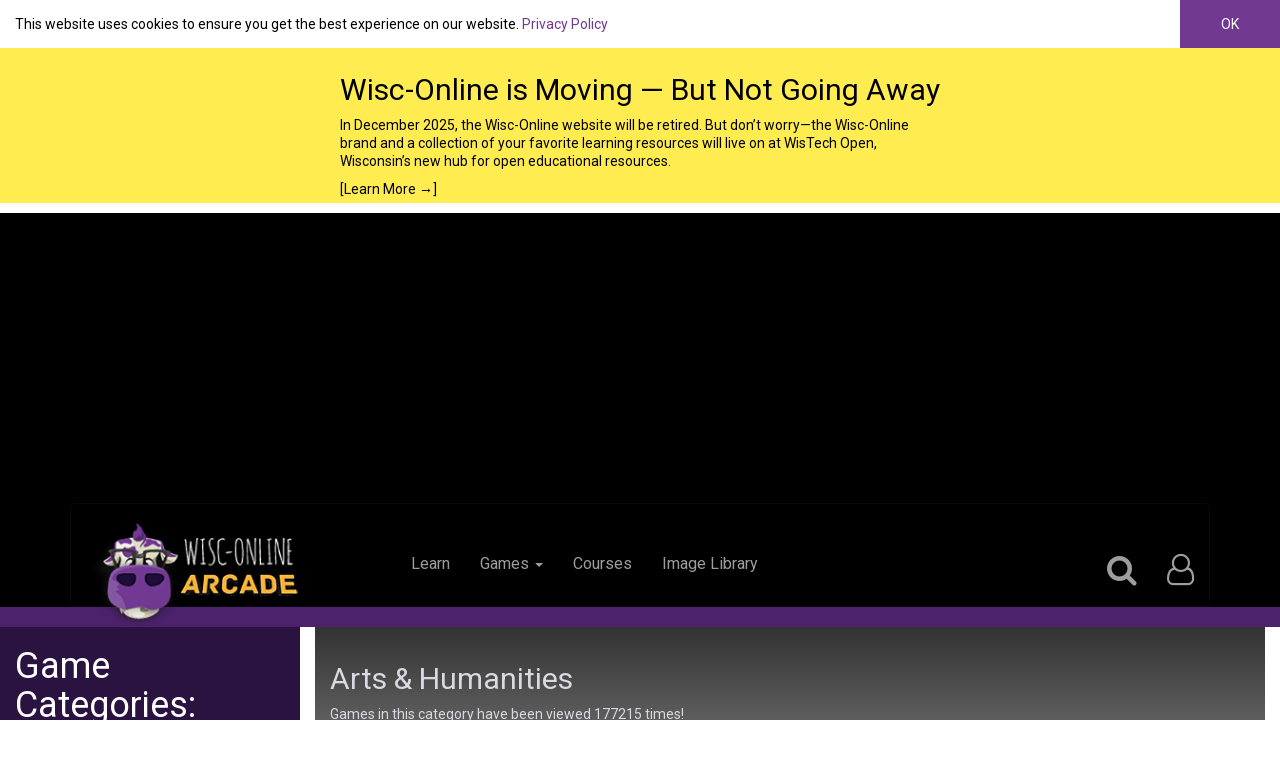

--- FILE ---
content_type: text/html; charset=utf-8
request_url: https://www.google.com/recaptcha/api2/aframe
body_size: 270
content:
<!DOCTYPE HTML><html><head><meta http-equiv="content-type" content="text/html; charset=UTF-8"></head><body><script nonce="WWZTXD6WSNQqqUiK6mAwgQ">/** Anti-fraud and anti-abuse applications only. See google.com/recaptcha */ try{var clients={'sodar':'https://pagead2.googlesyndication.com/pagead/sodar?'};window.addEventListener("message",function(a){try{if(a.source===window.parent){var b=JSON.parse(a.data);var c=clients[b['id']];if(c){var d=document.createElement('img');d.src=c+b['params']+'&rc='+(localStorage.getItem("rc::a")?sessionStorage.getItem("rc::b"):"");window.document.body.appendChild(d);sessionStorage.setItem("rc::e",parseInt(sessionStorage.getItem("rc::e")||0)+1);localStorage.setItem("rc::h",'1764590854294');}}}catch(b){}});window.parent.postMessage("_grecaptcha_ready", "*");}catch(b){}</script></body></html>